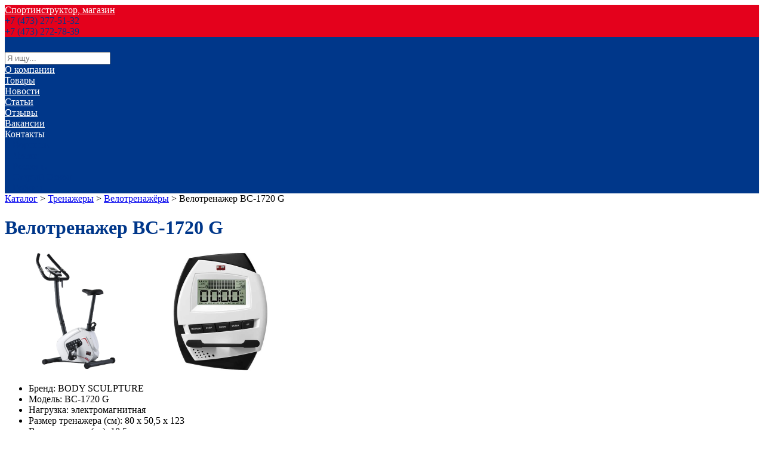

--- FILE ---
content_type: text/html; charset=UTF-8
request_url: http://www.sportinstructor.ru/card/42160_velotrenazher-vs-1720-g/
body_size: 4578
content:
<!DOCTYPE html><html class="ua_js_no"><head><meta http-equiv="X-UA-Compatible" content="IE=edge"/><meta charset="utf-8"/><title>Велотренажер ВС-1720 G в Воронеже — Спортинструктор, магазин</title><script>(function(e,c){e[c]=e[c].replace(/(ua_js_)no/g,"$1yes");})(document.documentElement,"className");</script><meta name="description" content="Купить Велотренажер ВС-1720 G по выгодной цене."/><meta name="keywords" content=""/><meta name="viewport" content="width=device-width, initial-scale=1"/><meta name="yandex-verification" content="fcb1c2638b165332"/><link rel="stylesheet" href="/css/_merged.css?1520255687"/><style>.coloring_background_main-color,
.coloring_background_second-color:hover.coloring_invert-background
{
    background-color: #00378a;
}

.coloring_background_second-color
{
    background-color: #ffffff;
}

.coloring_border_main-color
{
    border-color: #00378a;
}

.coloring_border_second-color
{
    border-color: #ffffff;
}

.coloring_text_main-color
{
    color: #00378a;
}

.coloring_text_main-color:hover.coloring_invert-text,
.coloring_text_second-color
{
    color: #ffffff;
}
.coloring_background_none
{
    background: none!important;
}
.coloring_background_gray
{
    background: #484848;
}
.coloring_text_gray
{
    color: #484848;
}
.coloring_before_main-color:before
{
    background-color: #00378a!important;
}

.coloring_link-hovered_main-color:hover
{
    color: #00378a;
}

.coloring_link-hovered_second-color:hover
{
    color: #ffffff;
}
</style><style>.cart {
    padding: 15px 15px 10px 15px;
}
.header__name {
    color: #ffffff;
}
.header_theme_wide .header__phone {
    color: #ffffff;
}
.coloring_text_gray {
    color: #ffffff;
}
a:hover {
    color: #00378a;
}
.header_theme_default .header__callback-link {
    border-bottom: 1px dashed;
    text-decoration: none;
    display: none;
}</style><!--[if lt IE 9]><script src="//yastatic.net/es5-shims/0.0.1/es5-shims.min.js"></script><![endif]--><link rel="shortcut icon" href="/favicon.ico"/></head><body class="page">
<div class="header header_theme_default header_design_none">	<div class="header__pattern" style="background-image: url(/media/833cd59fac4f2c89677689c6728f3209.jpg);">		<div class="header__inner">
			<div class="max-width-wrap">
				<div class="header__info header__info_logo_yes">										<a class="logo header__logo" style="background-image: url(/media/093822f4ab019ce4af3b5635542d030d.png)" href="/"></a>					
					<div class="header__wrapper">
						<a href="/" class="header__name coloring coloring_text_main-color" itemprop="name">Спортинструктор, магазин</a>
						<div class="header__description"></div>
					</div>
					<div class="header__contacts">
																					<div class="header__phone coloring coloring_text_main-color" itemprop="telephone">+7 (473) 277-51-32</div>
																												<div class="header__phone coloring coloring_text_main-color" itemprop="telephone">+7 (473) 272-78-39</div>
													
												<a href="#obzvonok" class="header__callback-link lightbox i-bem" data-bem="{ &quot;lightbox&quot;: {} }" data-mfp-src="#obzvonok">Обратный звонок</a>
											</div>
				</div>
				<div class="header__nav coloring coloring_background_main-color">
					<div class="menublock">
	<a href="/cart/">
		<div class="cart coloring coloring_background_main-color">
			<div class="cart__item-count coloring coloring_background_main-color coloring_text_second-color"></div>
		</div>
	</a>
	<div class="search-cart">
		<div class="search-cart__input-width-wrap">
			<div class="search-cart__input-width">
				<form action="/search/" method="get">
					<input class="search-cart__input" placeholder="Я ищу..." size="20" type="text" name="query">
				</form>
			</div>
		</div>
	</div>
<div class="menublock__unit"><a class="menublock__item coloring coloring_text_second-color coloring_link-hovered_second-color" target="_self" href="/about/">О компании</a></div><div class="menublock__unit"><a class="menublock__item coloring coloring_text_second-color coloring_link-hovered_second-color" target="_self" href="/catalog/">Товары</a></div><div class="menublock__unit"><a class="menublock__item coloring coloring_text_second-color coloring_link-hovered_second-color" target="_self" href="/news/">Новости</a></div><div class="menublock__unit"><a class="menublock__item coloring coloring_text_second-color coloring_link-hovered_second-color" target="_self" href="/article/">Статьи</a></div><div class="menublock__unit"><a class="menublock__item coloring coloring_text_second-color coloring_link-hovered_second-color" target="_self" href="/review/">Отзывы</a></div><div class="menublock__unit"><a class="menublock__item coloring coloring_text_second-color coloring_link-hovered_second-color" target="_self" href="/vakansii/">Вакансии</a></div><div class="menublock__unit"><a class="menublock__item menublock__item_haveinner coloring coloring_text_second-color coloring_link-hovered_second-color" target="_self">Контакты</a><div class="menublock__popup"><div class="menublock__unit menublock__unit_inner"><a class="menublock__item menublock__item_inner_lvl1 coloring coloring_text_main-color" target="_self" href="/contacts/">г. Воронеж</a></div><div class="menublock__unit menublock__unit_inner"><a class="menublock__item menublock__item_inner_lvl1 coloring coloring_text_main-color" target="_self" href="/g-liski/">г. Лиски</a></div><div class="menublock__unit menublock__unit_inner"><a class="menublock__item menublock__item_inner_lvl1 coloring coloring_text_main-color" target="_self" href="/g-rossosh/">г. Россошь</a></div><div class="menublock__unit menublock__unit_inner"><a class="menublock__item menublock__item_inner_lvl1 coloring coloring_text_main-color" target="_self" href="/g-staryy-oskol/">г. Старый Оскол</a></div><div class="menublock__unit menublock__unit_inner"><a class="menublock__item menublock__item_inner_lvl1 coloring coloring_text_main-color" target="_self" href="/g-gubkin/">г. Губкин</a></div></div></div></div>				</div>
			</div>

					</div>
	</div></div><div class="content_wrap"><div class="max-width-wrap"><div class="content"><div class="path"><a href="/catalog/">Каталог</a>&nbsp;&gt;&nbsp;<a href="/catalog/4022_trenazhery/">Тренажеры</a>&nbsp;&gt;&nbsp;<a href="/catalog/4062_velotrenazhery/">Велотренажёры</a>&nbsp;&gt;&nbsp;<span>Велотренажер ВС-1720 G</span></div><div class="card-name"><h1 class="card-name__caption caption caption_h1 coloring coloring_text_main-color">Велотренажер ВС-1720 G</h1></div><div class="card-wrap"><div class="card__img zoom-gallery"><a class="card__img-link card__img-link_first" href="/media/b91ad118c13d1451fdf1fc3ffc3ea61c.png" data-mfp-type="image"><img class="card__img-self" src="/media/b91ad118c13d1451fdf1fc3ffc3ea61c_200.png"/></a><a class="card__img-link" href="/media/4e42777ce450937fe7ef9e2593aad1cb.png" data-mfp-type="image"><img class="card__img-self" src="/media/4e42777ce450937fe7ef9e2593aad1cb_200.png"/></a><div class="zoom"></div></div><div class="side-info side-info_top"></div><div class="card-content"><div class="card-content__item-param"><ul class="card-content__item-param__list"><li class="card-content__item-param__list-item"><span class="card-content__item-param-name">Бренд:</span> BODY SCULPTURE</li><li class="card-content__item-param__list-item"><span class="card-content__item-param-name">Модель:</span> ВС-1720 G</li><li class="card-content__item-param__list-item"><span class="card-content__item-param-name">Нагрузка:</span> электромагнитная</li><li class="card-content__item-param__list-item"><span class="card-content__item-param-name">Размер тренажера (см):</span> 80 х 50,5 х 123</li><li class="card-content__item-param__list-item"><span class="card-content__item-param-name">Вес тренажера (кг):</span> 18,5</li><li class="card-content__item-param__list-item"><span class="card-content__item-param-name">Максимальный вес пользователя (кг):</span> 100</li></ul></div><div class="card-content__item-price">Уточняйте цену</div><div class="butt__contacts"><span class="butt__contacts-icon coloring coloring_before_main-color">277-51-32</span><br/></div></div><div class="card__discr"><div class="card__discr__paragraph">Купить Велотренажер ВС-1720 G по выгодной цене.</div></div></div><div class="similar"><div class="similar__items-wrap"><p class="similar__caption similar__caption_side-line">Похожие товары</p><div class="similar__item"><div class="similar__wrap"><a class="similar__item-link" href="/card/42076_velotrenazher-se-1311/"><img class="similar__item-img" src="/media/da2540c6373f354892957b90327b9700_120.png"/><p class="similar__item-name">Велотренажер SE-1311</p></a><div class="similar__item-price">8295&nbsp;руб.&nbsp;—&nbsp;шт.&nbsp;<span></span></div></div></div><div class="similar__item"><div class="similar__wrap"><a class="similar__item-link" href="/card/33670_velotrenazher-dfc-vt-8607-b8607/"><img class="similar__item-img" src="/media/fe191397e98c2c5fa78812c5321d0b9e_120.png"/><p class="similar__item-name">Велотренажер DFC VT-8607 / B8607</p></a><div class="similar__item-price">13995&nbsp;руб.&nbsp;—&nbsp;шт.&nbsp;<span></span></div></div></div><div class="similar__item"><div class="similar__wrap"><a class="similar__item-link" href="/card/42083_velotrenazher-se-303/"><img class="similar__item-img" src="/media/c65ce1f519ed8c1ed256d1b6ac1a7978_120.png"/><p class="similar__item-name">Велотренажер SE-303</p></a><div class="similar__item-price">13895&nbsp;руб.&nbsp;—&nbsp;шт.&nbsp;<span></span></div></div></div></div></div></div></div></div>
<div class="footer footer_theme_default">
	
<div class="menublock footer__menu coloring coloring_background_main-color">
			<a class="menublock__item coloring coloring_text_second-color" target="_self" href="/about/">О компании</a>			<a class="menublock__item coloring coloring_text_second-color" target="_self" href="/catalog/">Товары</a>			<a class="menublock__item coloring coloring_text_second-color" target="_self" href="/news/">Новости</a>			<a class="menublock__item coloring coloring_text_second-color" target="_self" href="/article/">Статьи</a>			<a class="menublock__item coloring coloring_text_second-color" target="_self" href="/review/">Отзывы</a>			<a class="menublock__item coloring coloring_text_second-color" target="_self" href="/vakansii/">Вакансии</a>			<a class="menublock__item coloring coloring_text_second-color" target="_self">Контакты</a>	</div>
	<div class="footer__copyright coloring coloring_text_main-color">© 2019—2026<br>Спортинструктор, магазин</div>
	<div class="footer__description">Спортивные магазины</div>
	<div class="footer__address-wrap" itemscope itemtype="http://schema.org/PostalAddress" itemprop="address">
		<div class="footer__address" itemprop="streetAddress">г. Воронеж, ул. Плехановская, 35</div>
	</div>
	<div class="footer__social-medias">
		<a class="social social_network_vk" href="https://vk.com/sportinstructor_voronezh"></a>	</div>

	
	<div class="footer__platform">Сайт создан на платформе ВЦИП «<a href="http://spravkavrn.ru/">ЧТО-ГДЕ-ПОЧЁМ</a>»</div>

		<div class="footer__counter">
		<div class="counter">186</div>
	</div>
	<div class="footer__counter">

	<!-- Yandex.Metrika counter -->
	<script type="text/javascript">
		(function (d, w, c) {
			(w[c] = w[c] || []).push(function () {
				try {
					w.yaCounter53071474 = new Ya.Metrika({
						id:53071474,
						webvisor: true,
						clickmap: true,
						trackLinks: true,
						accurateTrackBounce: true
					});
				} catch (e) {
				}
			});

			var n = d.getElementsByTagName("script")[0],
				s = d.createElement("script"),
				f = function () {
					n.parentNode.insertBefore(s, n);
				};
			s.type = "text/javascript";
			s.async = true;
			s.src = (d.location.protocol == "https:" ? "https:" : "http:") + "//mc.yandex.ru/metrika/watch.js";

			if (w.opera == "[object Opera]") {
				d.addEventListener("DOMContentLoaded", f, false);
			} else {
				f();
			}
		})(document, window, "yandex_metrika_callbacks");
	</script>
	<noscript>
		<div><img src="//mc.yandex.ru/watch/53071474" style="position:absolute; left:-9999px;" alt=""/>
		</div>
	</noscript>
	<!-- /Yandex.Metrika counter -->
</div></div>
<div class="zakaz mfp-hide zoom-anim-dialog" id="zakaz"><div class="zakaz__form-wrap"><p class="zakaz__caption coloring coloring_text_main-color"><span>Форма заявки</span></p><div class="zakaz__item-preview"><div class="zakaz__item-img"><a class="zakaz__item-img-link" href=""><img class="zakaz__item-img-pic" src=""/></a></div><p class="zakaz__item-name"></p><ul class="zakaz__param-list"><li class="zakaz__param-list-item"><span class="zakaz__param-list-item-name"></span></li><li class="zakaz__param-list-item"><span class="zakaz__param-list-item-name"></span></li></ul><p class="zakaz__item-price"><span></span><span></span></p></div><form class="zakaz__form zakaz__form_order"><div class="zakaz__error-message"></div><label class="zakaz__input-label">Ваше имя</label><input class="zakaz__input" name="name"/><label class="zakaz__input-label">E-mail</label><input class="zakaz__input" name="email"/><label class="zakaz__input-label">Контактный телефон</label><input class="zakaz__input" name="phone"/><input class="zakaz__input" name="product_id" type="hidden"/><label class="zakaz__input-label">Комментарий</label><textarea class="zakaz__textarea" cols="30" row="5" id="comm" name="comment"></textarea><button class="full-butt coloring coloring_background_main-color coloring_border_main-color coloring_text_second-color">Заказать</button><div class="checkbox-agree i-bem" data-bem="{&quot;checkbox-agree&quot;:{&quot;button&quot;:&quot;.zakaz__form &gt; .full-butt&quot;,&quot;modClass&quot;:&quot;full-butt_disabled&quot;}}"><label><input type="checkbox" checked="checked" required="required"/><a href="/agreement/">Согласие с Пользовательским соглашением</a></label></div></form></div><div class="zakaz__commentary"><div class="zakaz__commentary-caption caption caption_h2">Наш менеджер свяжется с вами по указанным контактам, для подтверждения заказа и условий покупки</div>Указанные контакты будут использованы только для обратной связи.<br><br><hr><p>Спортинструктор, магазин</p><b>277-51-32; 272-78-39</b> <br><br><b>г. Воронеж, ул. Плехановская, 35</b></div><div class="zakaz__ok"><div class="caption caption_h2 coloring coloring_text_main-color"> Спасибо!<br>Ваша заявка отправленна.</div><i>В скором времени с вами свяжется наш менеджер для подтверждения заказа и условий покупки.</i></div><div class="zakaz__loader"></div><div class="zakaz__fail"><div class="caption caption_h2 coloring coloring_text_main-color"> Сервер временно недоступен, попробуйте позднее</div></div></div><div class="zakaz mfp-hide zoom-anim-dialog" id="obzvonok"><div class="zakaz__form-wrap"><p class="zakaz__caption coloring coloring_text_main-color"><span>Обратный звонок</span></p><form class="zakaz__form zakaz__form_callback"><div class="zakaz__error-message"></div><label class="zakaz__input-label">Ваше имя</label><input class="zakaz__input" name="callbackName"/><label class="zakaz__input-label">E-mail</label><input class="zakaz__input" name="callbackEmail"/><label class="zakaz__input-label">Контактный телефон</label><input class="zakaz__input" name="callbackPhone"/><label class="zakaz__input-label">Комментарий</label><textarea class="zakaz__textarea" cols="30" row="5" id="comm" name="callbackComment"></textarea><button class="full-butt coloring coloring_background_main-color coloring_border_main-color coloring_text_second-color">Заказать</button><div class="checkbox-agree i-bem" data-bem="{&quot;checkbox-agree&quot;:{&quot;button&quot;:&quot;.zakaz__form &gt; .full-butt&quot;,&quot;modClass&quot;:&quot;full-butt_disabled&quot;}}"><label><input type="checkbox" checked="checked" required="required"/><a href="/agreement/">Согласие на обработку введенных данных</a></label></div></form></div><div class="zakaz__commentary"><div class="zakaz__commentary-caption">Наш менеджер свяжется с вами по указанным контактам и ответит на ваши вопросы</div><br><hr>Указанные контакты будут использованы только для обратной связи.</div><div class="zakaz__ok"><div class="caption caption_h1 coloring coloring_text_main-color">Ваша заявка отправленна<br><br></div><i>В скором времени с вами свяжется наш менеджер для подтверждения заказа и условий покупки. А пока вы можете подобрать себе еще что-нибудь</i></div><div class="zakaz__loader"></div><div class="zakaz__fail"><div class="caption caption_h2 coloring coloring_text_main-color"> Сервер временно недоступен, попробуйте позднее</div></div></div><script src="/js/_merged.js?1520255688"></script></body></html>